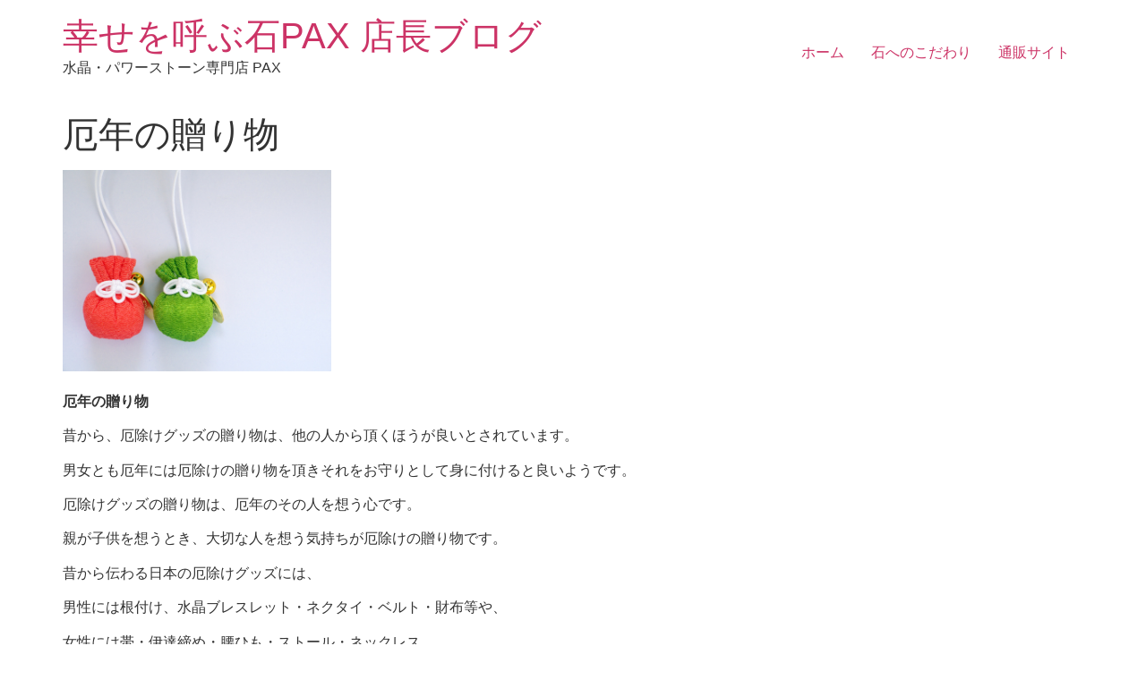

--- FILE ---
content_type: text/html; charset=UTF-8
request_url: https://ishi-pax.net/blog/201202/2623/
body_size: 13440
content:
<!doctype html>
<html dir="ltr" lang="ja">
<head>
	<meta charset="UTF-8">
	<meta name="viewport" content="width=device-width, initial-scale=1">
	<link rel="profile" href="https://gmpg.org/xfn/11">
	<meta name="keywords" content="水晶,パワーストーン,金運,開運,商売繁盛,厄祓い,干支梵字,七福神,ブレスレット,ペンダント,ネックレス,水晶クラスター,プレゼント,浄化,注文" />
<meta name="description" content="厄年の贈り物 昔から、厄除けグッズの贈り物は、他の人から頂くほうが良いとされています。 男女とも厄年には厄除けの贈り物を頂きそれをお守りとして身に付けると良いようです。 厄除けグッズの贈り物は、厄年のその人を想う心です。 親が子供を想うとき" />

<!-- WP SiteManager OGP Tags -->
<meta property="og:title" content="厄年の贈り物" />
<meta property="og:type" content="article" />
<meta property="og:url" content="https://ishi-pax.net/blog/201202/2623/" />
<meta property="og:description" content="厄年の贈り物 昔から、厄除けグッズの贈り物は、他の人から頂くほうが良いとされています。 男女とも厄年には厄除けの贈り物を頂きそれをお守りとして身に付けると良いようです。 厄除けグッズの贈り物は、厄年のその人を想う心です。 親が子供を想うとき" />
<meta property="og:site_name" content="幸せを呼ぶ石PAX 店長ブログ" />
<meta property="og:image" content="https://ishi-pax.net/wp-content/uploads/2012/02/f8e12b6ff9d384d6-1096057-0.jpg" />

<!-- WP SiteManager Twitter Cards Tags -->
<meta name="twitter:title" content="厄年の贈り物" />
<meta name="twitter:url" content="https://ishi-pax.net/blog/201202/2623/" />
<meta name="twitter:description" content="厄年の贈り物 昔から、厄除けグッズの贈り物は、他の人から頂くほうが良いとされています。 男女とも厄年には厄除けの贈り物を頂きそれをお守りとして身に付けると良いようです。 厄除けグッズの贈り物は、厄年のその人を想う心です。 親が子供を想うとき" />
<meta name="twitter:card" content="summary" />
<meta name="twitter:image" content="https://ishi-pax.net/wp-content/uploads/2012/02/f8e12b6ff9d384d6-1096057-0.jpg" />

<title>厄年の贈り物 | 幸せを呼ぶ石PAX 店長ブログ</title>

		<!-- All in One SEO 4.9.1.1 - aioseo.com -->
	<meta name="description" content="厄年の贈り物 昔から、厄除けグッズの贈り物は、他の人から頂くほうが良いとされています。 男女とも厄年には厄除け" />
	<meta name="robots" content="max-snippet:-1, max-image-preview:large, max-video-preview:-1" />
	<meta name="author" content="幸せを呼ぶ石 PAX"/>
	<meta name="google-site-verification" content="9BlJO7LUkkKqWBe9dezBkh8ySWhXYtrAHfsTOqrlfdk" />
	<meta name="msvalidate.01" content="D8F5152D170F84397C98474808D75EEB" />
	<link rel="canonical" href="https://ishi-pax.net/blog/201202/2623/" />
	<meta name="generator" content="All in One SEO (AIOSEO) 4.9.1.1" />
		<script type="application/ld+json" class="aioseo-schema">
			{"@context":"https:\/\/schema.org","@graph":[{"@type":"Article","@id":"https:\/\/ishi-pax.net\/blog\/201202\/2623\/#article","name":"\u5384\u5e74\u306e\u8d08\u308a\u7269 | \u5e78\u305b\u3092\u547c\u3076\u77f3PAX \u5e97\u9577\u30d6\u30ed\u30b0","headline":"\u5384\u5e74\u306e\u8d08\u308a\u7269","author":{"@id":"https:\/\/ishi-pax.net\/author\/admin\/#author"},"publisher":{"@id":"https:\/\/ishi-pax.net\/#organization"},"image":{"@type":"ImageObject","url":"https:\/\/ishi-pax.net\/wp-content\/uploads\/2012\/02\/f8e12b6ff9d384d6-1096057-0.jpg","width":640,"height":480},"datePublished":"2012-02-22T21:50:18+09:00","dateModified":"2020-09-08T18:19:28+09:00","inLanguage":"ja","mainEntityOfPage":{"@id":"https:\/\/ishi-pax.net\/blog\/201202\/2623\/#webpage"},"isPartOf":{"@id":"https:\/\/ishi-pax.net\/blog\/201202\/2623\/#webpage"},"articleSection":"\u3044\u3063\u3057\u30fc\u30d6\u30ed\u30b0"},{"@type":"BreadcrumbList","@id":"https:\/\/ishi-pax.net\/blog\/201202\/2623\/#breadcrumblist","itemListElement":[{"@type":"ListItem","@id":"https:\/\/ishi-pax.net#listItem","position":1,"name":"\u30db\u30fc\u30e0","item":"https:\/\/ishi-pax.net","nextItem":{"@type":"ListItem","@id":"https:\/\/ishi-pax.net\/category\/blog\/#listItem","name":"\u3044\u3063\u3057\u30fc\u30d6\u30ed\u30b0"}},{"@type":"ListItem","@id":"https:\/\/ishi-pax.net\/category\/blog\/#listItem","position":2,"name":"\u3044\u3063\u3057\u30fc\u30d6\u30ed\u30b0","item":"https:\/\/ishi-pax.net\/category\/blog\/","nextItem":{"@type":"ListItem","@id":"https:\/\/ishi-pax.net\/blog\/201202\/2623\/#listItem","name":"\u5384\u5e74\u306e\u8d08\u308a\u7269"},"previousItem":{"@type":"ListItem","@id":"https:\/\/ishi-pax.net#listItem","name":"\u30db\u30fc\u30e0"}},{"@type":"ListItem","@id":"https:\/\/ishi-pax.net\/blog\/201202\/2623\/#listItem","position":3,"name":"\u5384\u5e74\u306e\u8d08\u308a\u7269","previousItem":{"@type":"ListItem","@id":"https:\/\/ishi-pax.net\/category\/blog\/#listItem","name":"\u3044\u3063\u3057\u30fc\u30d6\u30ed\u30b0"}}]},{"@type":"Organization","@id":"https:\/\/ishi-pax.net\/#organization","name":"\u5e78\u305b\u3092\u547c\u3076\u77f3PAX \u5e97\u9577\u30d6\u30ed\u30b0","description":"\u6c34\u6676\u30fb\u30d1\u30ef\u30fc\u30b9\u30c8\u30fc\u30f3\u5c02\u9580\u5e97 PAX","url":"https:\/\/ishi-pax.net\/"},{"@type":"Person","@id":"https:\/\/ishi-pax.net\/author\/admin\/#author","url":"https:\/\/ishi-pax.net\/author\/admin\/","name":"\u5e78\u305b\u3092\u547c\u3076\u77f3 PAX","image":{"@type":"ImageObject","@id":"https:\/\/ishi-pax.net\/blog\/201202\/2623\/#authorImage","url":"https:\/\/secure.gravatar.com\/avatar\/2393629d6c6f437ea671f40eb60c9c23064478a365891bffd3b47182ea1e5f11?s=96&d=mm&r=g","width":96,"height":96,"caption":"\u5e78\u305b\u3092\u547c\u3076\u77f3 PAX"}},{"@type":"WebPage","@id":"https:\/\/ishi-pax.net\/blog\/201202\/2623\/#webpage","url":"https:\/\/ishi-pax.net\/blog\/201202\/2623\/","name":"\u5384\u5e74\u306e\u8d08\u308a\u7269 | \u5e78\u305b\u3092\u547c\u3076\u77f3PAX \u5e97\u9577\u30d6\u30ed\u30b0","description":"\u5384\u5e74\u306e\u8d08\u308a\u7269 \u6614\u304b\u3089\u3001\u5384\u9664\u3051\u30b0\u30c3\u30ba\u306e\u8d08\u308a\u7269\u306f\u3001\u4ed6\u306e\u4eba\u304b\u3089\u9802\u304f\u307b\u3046\u304c\u826f\u3044\u3068\u3055\u308c\u3066\u3044\u307e\u3059\u3002 \u7537\u5973\u3068\u3082\u5384\u5e74\u306b\u306f\u5384\u9664\u3051","inLanguage":"ja","isPartOf":{"@id":"https:\/\/ishi-pax.net\/#website"},"breadcrumb":{"@id":"https:\/\/ishi-pax.net\/blog\/201202\/2623\/#breadcrumblist"},"author":{"@id":"https:\/\/ishi-pax.net\/author\/admin\/#author"},"creator":{"@id":"https:\/\/ishi-pax.net\/author\/admin\/#author"},"image":{"@type":"ImageObject","url":"https:\/\/ishi-pax.net\/wp-content\/uploads\/2012\/02\/f8e12b6ff9d384d6-1096057-0.jpg","@id":"https:\/\/ishi-pax.net\/blog\/201202\/2623\/#mainImage","width":640,"height":480},"primaryImageOfPage":{"@id":"https:\/\/ishi-pax.net\/blog\/201202\/2623\/#mainImage"},"datePublished":"2012-02-22T21:50:18+09:00","dateModified":"2020-09-08T18:19:28+09:00"},{"@type":"WebSite","@id":"https:\/\/ishi-pax.net\/#website","url":"https:\/\/ishi-pax.net\/","name":"\u5e78\u305b\u3092\u547c\u3076\u77f3PAX \u5e97\u9577\u30d6\u30ed\u30b0","description":"\u6c34\u6676\u30fb\u30d1\u30ef\u30fc\u30b9\u30c8\u30fc\u30f3\u5c02\u9580\u5e97 PAX","inLanguage":"ja","publisher":{"@id":"https:\/\/ishi-pax.net\/#organization"}}]}
		</script>
		<!-- All in One SEO -->

<link rel="alternate" title="oEmbed (JSON)" type="application/json+oembed" href="https://ishi-pax.net/wp-json/oembed/1.0/embed?url=https%3A%2F%2Fishi-pax.net%2Fblog%2F201202%2F2623%2F" />
<link rel="alternate" title="oEmbed (XML)" type="text/xml+oembed" href="https://ishi-pax.net/wp-json/oembed/1.0/embed?url=https%3A%2F%2Fishi-pax.net%2Fblog%2F201202%2F2623%2F&#038;format=xml" />
<meta name="description" content="厄年の贈り物昔から、厄除けグッズの贈り物は、他の人から頂くほうが良いとされています。男女とも厄年には厄除けの贈り物を頂きそれをお守りとして身に付けると良いようです。厄除けグッズの贈り物は、厄年のその人を想う心です。親が子供を想うとき、大切な人を想う気持ちが厄除けの贈り物です。昔から伝わる日本の厄除けグッズには、男性には根付け、水晶ブレスレット・ネクタイ・ベルト・財布等や、女性には帯・伊達締め・腰ひも・ストール・ネ" /><style id='wp-img-auto-sizes-contain-inline-css'>
img:is([sizes=auto i],[sizes^="auto," i]){contain-intrinsic-size:3000px 1500px}
/*# sourceURL=wp-img-auto-sizes-contain-inline-css */
</style>
<link rel='stylesheet' id='vkExUnit_common_style-css' href='https://ishi-pax.net/wp-content/plugins/vk-all-in-one-expansion-unit/assets/css/vkExUnit_style.css?ver=9.112.4.0' media='all' />
<style id='vkExUnit_common_style-inline-css'>
:root {--ver_page_top_button_url:url(https://ishi-pax.net/wp-content/plugins/vk-all-in-one-expansion-unit/assets/images/to-top-btn-icon.svg);}@font-face {font-weight: normal;font-style: normal;font-family: "vk_sns";src: url("https://ishi-pax.net/wp-content/plugins/vk-all-in-one-expansion-unit/inc/sns/icons/fonts/vk_sns.eot?-bq20cj");src: url("https://ishi-pax.net/wp-content/plugins/vk-all-in-one-expansion-unit/inc/sns/icons/fonts/vk_sns.eot?#iefix-bq20cj") format("embedded-opentype"),url("https://ishi-pax.net/wp-content/plugins/vk-all-in-one-expansion-unit/inc/sns/icons/fonts/vk_sns.woff?-bq20cj") format("woff"),url("https://ishi-pax.net/wp-content/plugins/vk-all-in-one-expansion-unit/inc/sns/icons/fonts/vk_sns.ttf?-bq20cj") format("truetype"),url("https://ishi-pax.net/wp-content/plugins/vk-all-in-one-expansion-unit/inc/sns/icons/fonts/vk_sns.svg?-bq20cj#vk_sns") format("svg");}
.veu_promotion-alert__content--text {border: 1px solid rgba(0,0,0,0.125);padding: 0.5em 1em;border-radius: var(--vk-size-radius);margin-bottom: var(--vk-margin-block-bottom);font-size: 0.875rem;}/* Alert Content部分に段落タグを入れた場合に最後の段落の余白を0にする */.veu_promotion-alert__content--text p:last-of-type{margin-bottom:0;margin-top: 0;}
/*# sourceURL=vkExUnit_common_style-inline-css */
</style>
<style id='wp-emoji-styles-inline-css'>

	img.wp-smiley, img.emoji {
		display: inline !important;
		border: none !important;
		box-shadow: none !important;
		height: 1em !important;
		width: 1em !important;
		margin: 0 0.07em !important;
		vertical-align: -0.1em !important;
		background: none !important;
		padding: 0 !important;
	}
/*# sourceURL=wp-emoji-styles-inline-css */
</style>
<style id='wp-block-library-inline-css'>
:root{--wp-block-synced-color:#7a00df;--wp-block-synced-color--rgb:122,0,223;--wp-bound-block-color:var(--wp-block-synced-color);--wp-editor-canvas-background:#ddd;--wp-admin-theme-color:#007cba;--wp-admin-theme-color--rgb:0,124,186;--wp-admin-theme-color-darker-10:#006ba1;--wp-admin-theme-color-darker-10--rgb:0,107,160.5;--wp-admin-theme-color-darker-20:#005a87;--wp-admin-theme-color-darker-20--rgb:0,90,135;--wp-admin-border-width-focus:2px}@media (min-resolution:192dpi){:root{--wp-admin-border-width-focus:1.5px}}.wp-element-button{cursor:pointer}:root .has-very-light-gray-background-color{background-color:#eee}:root .has-very-dark-gray-background-color{background-color:#313131}:root .has-very-light-gray-color{color:#eee}:root .has-very-dark-gray-color{color:#313131}:root .has-vivid-green-cyan-to-vivid-cyan-blue-gradient-background{background:linear-gradient(135deg,#00d084,#0693e3)}:root .has-purple-crush-gradient-background{background:linear-gradient(135deg,#34e2e4,#4721fb 50%,#ab1dfe)}:root .has-hazy-dawn-gradient-background{background:linear-gradient(135deg,#faaca8,#dad0ec)}:root .has-subdued-olive-gradient-background{background:linear-gradient(135deg,#fafae1,#67a671)}:root .has-atomic-cream-gradient-background{background:linear-gradient(135deg,#fdd79a,#004a59)}:root .has-nightshade-gradient-background{background:linear-gradient(135deg,#330968,#31cdcf)}:root .has-midnight-gradient-background{background:linear-gradient(135deg,#020381,#2874fc)}:root{--wp--preset--font-size--normal:16px;--wp--preset--font-size--huge:42px}.has-regular-font-size{font-size:1em}.has-larger-font-size{font-size:2.625em}.has-normal-font-size{font-size:var(--wp--preset--font-size--normal)}.has-huge-font-size{font-size:var(--wp--preset--font-size--huge)}.has-text-align-center{text-align:center}.has-text-align-left{text-align:left}.has-text-align-right{text-align:right}.has-fit-text{white-space:nowrap!important}#end-resizable-editor-section{display:none}.aligncenter{clear:both}.items-justified-left{justify-content:flex-start}.items-justified-center{justify-content:center}.items-justified-right{justify-content:flex-end}.items-justified-space-between{justify-content:space-between}.screen-reader-text{border:0;clip-path:inset(50%);height:1px;margin:-1px;overflow:hidden;padding:0;position:absolute;width:1px;word-wrap:normal!important}.screen-reader-text:focus{background-color:#ddd;clip-path:none;color:#444;display:block;font-size:1em;height:auto;left:5px;line-height:normal;padding:15px 23px 14px;text-decoration:none;top:5px;width:auto;z-index:100000}html :where(.has-border-color){border-style:solid}html :where([style*=border-top-color]){border-top-style:solid}html :where([style*=border-right-color]){border-right-style:solid}html :where([style*=border-bottom-color]){border-bottom-style:solid}html :where([style*=border-left-color]){border-left-style:solid}html :where([style*=border-width]){border-style:solid}html :where([style*=border-top-width]){border-top-style:solid}html :where([style*=border-right-width]){border-right-style:solid}html :where([style*=border-bottom-width]){border-bottom-style:solid}html :where([style*=border-left-width]){border-left-style:solid}html :where(img[class*=wp-image-]){height:auto;max-width:100%}:where(figure){margin:0 0 1em}html :where(.is-position-sticky){--wp-admin--admin-bar--position-offset:var(--wp-admin--admin-bar--height,0px)}@media screen and (max-width:600px){html :where(.is-position-sticky){--wp-admin--admin-bar--position-offset:0px}}
/* VK Color Palettes */

/*# sourceURL=wp-block-library-inline-css */
</style><style id='global-styles-inline-css'>
:root{--wp--preset--aspect-ratio--square: 1;--wp--preset--aspect-ratio--4-3: 4/3;--wp--preset--aspect-ratio--3-4: 3/4;--wp--preset--aspect-ratio--3-2: 3/2;--wp--preset--aspect-ratio--2-3: 2/3;--wp--preset--aspect-ratio--16-9: 16/9;--wp--preset--aspect-ratio--9-16: 9/16;--wp--preset--color--black: #000000;--wp--preset--color--cyan-bluish-gray: #abb8c3;--wp--preset--color--white: #ffffff;--wp--preset--color--pale-pink: #f78da7;--wp--preset--color--vivid-red: #cf2e2e;--wp--preset--color--luminous-vivid-orange: #ff6900;--wp--preset--color--luminous-vivid-amber: #fcb900;--wp--preset--color--light-green-cyan: #7bdcb5;--wp--preset--color--vivid-green-cyan: #00d084;--wp--preset--color--pale-cyan-blue: #8ed1fc;--wp--preset--color--vivid-cyan-blue: #0693e3;--wp--preset--color--vivid-purple: #9b51e0;--wp--preset--gradient--vivid-cyan-blue-to-vivid-purple: linear-gradient(135deg,rgb(6,147,227) 0%,rgb(155,81,224) 100%);--wp--preset--gradient--light-green-cyan-to-vivid-green-cyan: linear-gradient(135deg,rgb(122,220,180) 0%,rgb(0,208,130) 100%);--wp--preset--gradient--luminous-vivid-amber-to-luminous-vivid-orange: linear-gradient(135deg,rgb(252,185,0) 0%,rgb(255,105,0) 100%);--wp--preset--gradient--luminous-vivid-orange-to-vivid-red: linear-gradient(135deg,rgb(255,105,0) 0%,rgb(207,46,46) 100%);--wp--preset--gradient--very-light-gray-to-cyan-bluish-gray: linear-gradient(135deg,rgb(238,238,238) 0%,rgb(169,184,195) 100%);--wp--preset--gradient--cool-to-warm-spectrum: linear-gradient(135deg,rgb(74,234,220) 0%,rgb(151,120,209) 20%,rgb(207,42,186) 40%,rgb(238,44,130) 60%,rgb(251,105,98) 80%,rgb(254,248,76) 100%);--wp--preset--gradient--blush-light-purple: linear-gradient(135deg,rgb(255,206,236) 0%,rgb(152,150,240) 100%);--wp--preset--gradient--blush-bordeaux: linear-gradient(135deg,rgb(254,205,165) 0%,rgb(254,45,45) 50%,rgb(107,0,62) 100%);--wp--preset--gradient--luminous-dusk: linear-gradient(135deg,rgb(255,203,112) 0%,rgb(199,81,192) 50%,rgb(65,88,208) 100%);--wp--preset--gradient--pale-ocean: linear-gradient(135deg,rgb(255,245,203) 0%,rgb(182,227,212) 50%,rgb(51,167,181) 100%);--wp--preset--gradient--electric-grass: linear-gradient(135deg,rgb(202,248,128) 0%,rgb(113,206,126) 100%);--wp--preset--gradient--midnight: linear-gradient(135deg,rgb(2,3,129) 0%,rgb(40,116,252) 100%);--wp--preset--font-size--small: 13px;--wp--preset--font-size--medium: 20px;--wp--preset--font-size--large: 36px;--wp--preset--font-size--x-large: 42px;--wp--preset--spacing--20: 0.44rem;--wp--preset--spacing--30: 0.67rem;--wp--preset--spacing--40: 1rem;--wp--preset--spacing--50: 1.5rem;--wp--preset--spacing--60: 2.25rem;--wp--preset--spacing--70: 3.38rem;--wp--preset--spacing--80: 5.06rem;--wp--preset--shadow--natural: 6px 6px 9px rgba(0, 0, 0, 0.2);--wp--preset--shadow--deep: 12px 12px 50px rgba(0, 0, 0, 0.4);--wp--preset--shadow--sharp: 6px 6px 0px rgba(0, 0, 0, 0.2);--wp--preset--shadow--outlined: 6px 6px 0px -3px rgb(255, 255, 255), 6px 6px rgb(0, 0, 0);--wp--preset--shadow--crisp: 6px 6px 0px rgb(0, 0, 0);}:root { --wp--style--global--content-size: 800px;--wp--style--global--wide-size: 1200px; }:where(body) { margin: 0; }.wp-site-blocks > .alignleft { float: left; margin-right: 2em; }.wp-site-blocks > .alignright { float: right; margin-left: 2em; }.wp-site-blocks > .aligncenter { justify-content: center; margin-left: auto; margin-right: auto; }:where(.wp-site-blocks) > * { margin-block-start: 24px; margin-block-end: 0; }:where(.wp-site-blocks) > :first-child { margin-block-start: 0; }:where(.wp-site-blocks) > :last-child { margin-block-end: 0; }:root { --wp--style--block-gap: 24px; }:root :where(.is-layout-flow) > :first-child{margin-block-start: 0;}:root :where(.is-layout-flow) > :last-child{margin-block-end: 0;}:root :where(.is-layout-flow) > *{margin-block-start: 24px;margin-block-end: 0;}:root :where(.is-layout-constrained) > :first-child{margin-block-start: 0;}:root :where(.is-layout-constrained) > :last-child{margin-block-end: 0;}:root :where(.is-layout-constrained) > *{margin-block-start: 24px;margin-block-end: 0;}:root :where(.is-layout-flex){gap: 24px;}:root :where(.is-layout-grid){gap: 24px;}.is-layout-flow > .alignleft{float: left;margin-inline-start: 0;margin-inline-end: 2em;}.is-layout-flow > .alignright{float: right;margin-inline-start: 2em;margin-inline-end: 0;}.is-layout-flow > .aligncenter{margin-left: auto !important;margin-right: auto !important;}.is-layout-constrained > .alignleft{float: left;margin-inline-start: 0;margin-inline-end: 2em;}.is-layout-constrained > .alignright{float: right;margin-inline-start: 2em;margin-inline-end: 0;}.is-layout-constrained > .aligncenter{margin-left: auto !important;margin-right: auto !important;}.is-layout-constrained > :where(:not(.alignleft):not(.alignright):not(.alignfull)){max-width: var(--wp--style--global--content-size);margin-left: auto !important;margin-right: auto !important;}.is-layout-constrained > .alignwide{max-width: var(--wp--style--global--wide-size);}body .is-layout-flex{display: flex;}.is-layout-flex{flex-wrap: wrap;align-items: center;}.is-layout-flex > :is(*, div){margin: 0;}body .is-layout-grid{display: grid;}.is-layout-grid > :is(*, div){margin: 0;}body{padding-top: 0px;padding-right: 0px;padding-bottom: 0px;padding-left: 0px;}a:where(:not(.wp-element-button)){text-decoration: underline;}:root :where(.wp-element-button, .wp-block-button__link){background-color: #32373c;border-width: 0;color: #fff;font-family: inherit;font-size: inherit;font-style: inherit;font-weight: inherit;letter-spacing: inherit;line-height: inherit;padding-top: calc(0.667em + 2px);padding-right: calc(1.333em + 2px);padding-bottom: calc(0.667em + 2px);padding-left: calc(1.333em + 2px);text-decoration: none;text-transform: inherit;}.has-black-color{color: var(--wp--preset--color--black) !important;}.has-cyan-bluish-gray-color{color: var(--wp--preset--color--cyan-bluish-gray) !important;}.has-white-color{color: var(--wp--preset--color--white) !important;}.has-pale-pink-color{color: var(--wp--preset--color--pale-pink) !important;}.has-vivid-red-color{color: var(--wp--preset--color--vivid-red) !important;}.has-luminous-vivid-orange-color{color: var(--wp--preset--color--luminous-vivid-orange) !important;}.has-luminous-vivid-amber-color{color: var(--wp--preset--color--luminous-vivid-amber) !important;}.has-light-green-cyan-color{color: var(--wp--preset--color--light-green-cyan) !important;}.has-vivid-green-cyan-color{color: var(--wp--preset--color--vivid-green-cyan) !important;}.has-pale-cyan-blue-color{color: var(--wp--preset--color--pale-cyan-blue) !important;}.has-vivid-cyan-blue-color{color: var(--wp--preset--color--vivid-cyan-blue) !important;}.has-vivid-purple-color{color: var(--wp--preset--color--vivid-purple) !important;}.has-black-background-color{background-color: var(--wp--preset--color--black) !important;}.has-cyan-bluish-gray-background-color{background-color: var(--wp--preset--color--cyan-bluish-gray) !important;}.has-white-background-color{background-color: var(--wp--preset--color--white) !important;}.has-pale-pink-background-color{background-color: var(--wp--preset--color--pale-pink) !important;}.has-vivid-red-background-color{background-color: var(--wp--preset--color--vivid-red) !important;}.has-luminous-vivid-orange-background-color{background-color: var(--wp--preset--color--luminous-vivid-orange) !important;}.has-luminous-vivid-amber-background-color{background-color: var(--wp--preset--color--luminous-vivid-amber) !important;}.has-light-green-cyan-background-color{background-color: var(--wp--preset--color--light-green-cyan) !important;}.has-vivid-green-cyan-background-color{background-color: var(--wp--preset--color--vivid-green-cyan) !important;}.has-pale-cyan-blue-background-color{background-color: var(--wp--preset--color--pale-cyan-blue) !important;}.has-vivid-cyan-blue-background-color{background-color: var(--wp--preset--color--vivid-cyan-blue) !important;}.has-vivid-purple-background-color{background-color: var(--wp--preset--color--vivid-purple) !important;}.has-black-border-color{border-color: var(--wp--preset--color--black) !important;}.has-cyan-bluish-gray-border-color{border-color: var(--wp--preset--color--cyan-bluish-gray) !important;}.has-white-border-color{border-color: var(--wp--preset--color--white) !important;}.has-pale-pink-border-color{border-color: var(--wp--preset--color--pale-pink) !important;}.has-vivid-red-border-color{border-color: var(--wp--preset--color--vivid-red) !important;}.has-luminous-vivid-orange-border-color{border-color: var(--wp--preset--color--luminous-vivid-orange) !important;}.has-luminous-vivid-amber-border-color{border-color: var(--wp--preset--color--luminous-vivid-amber) !important;}.has-light-green-cyan-border-color{border-color: var(--wp--preset--color--light-green-cyan) !important;}.has-vivid-green-cyan-border-color{border-color: var(--wp--preset--color--vivid-green-cyan) !important;}.has-pale-cyan-blue-border-color{border-color: var(--wp--preset--color--pale-cyan-blue) !important;}.has-vivid-cyan-blue-border-color{border-color: var(--wp--preset--color--vivid-cyan-blue) !important;}.has-vivid-purple-border-color{border-color: var(--wp--preset--color--vivid-purple) !important;}.has-vivid-cyan-blue-to-vivid-purple-gradient-background{background: var(--wp--preset--gradient--vivid-cyan-blue-to-vivid-purple) !important;}.has-light-green-cyan-to-vivid-green-cyan-gradient-background{background: var(--wp--preset--gradient--light-green-cyan-to-vivid-green-cyan) !important;}.has-luminous-vivid-amber-to-luminous-vivid-orange-gradient-background{background: var(--wp--preset--gradient--luminous-vivid-amber-to-luminous-vivid-orange) !important;}.has-luminous-vivid-orange-to-vivid-red-gradient-background{background: var(--wp--preset--gradient--luminous-vivid-orange-to-vivid-red) !important;}.has-very-light-gray-to-cyan-bluish-gray-gradient-background{background: var(--wp--preset--gradient--very-light-gray-to-cyan-bluish-gray) !important;}.has-cool-to-warm-spectrum-gradient-background{background: var(--wp--preset--gradient--cool-to-warm-spectrum) !important;}.has-blush-light-purple-gradient-background{background: var(--wp--preset--gradient--blush-light-purple) !important;}.has-blush-bordeaux-gradient-background{background: var(--wp--preset--gradient--blush-bordeaux) !important;}.has-luminous-dusk-gradient-background{background: var(--wp--preset--gradient--luminous-dusk) !important;}.has-pale-ocean-gradient-background{background: var(--wp--preset--gradient--pale-ocean) !important;}.has-electric-grass-gradient-background{background: var(--wp--preset--gradient--electric-grass) !important;}.has-midnight-gradient-background{background: var(--wp--preset--gradient--midnight) !important;}.has-small-font-size{font-size: var(--wp--preset--font-size--small) !important;}.has-medium-font-size{font-size: var(--wp--preset--font-size--medium) !important;}.has-large-font-size{font-size: var(--wp--preset--font-size--large) !important;}.has-x-large-font-size{font-size: var(--wp--preset--font-size--x-large) !important;}
/*# sourceURL=global-styles-inline-css */
</style>

<link rel='stylesheet' id='vk-components-style-css' href='https://ishi-pax.net/wp-content/plugins/vk-blocks/vendor/vektor-inc/vk-component/src//assets/css/vk-components.css?ver=1.6.5' media='all' />
<link rel='stylesheet' id='contact-form-7-css' href='https://ishi-pax.net/wp-content/plugins/contact-form-7/includes/css/styles.css?ver=6.1.4' media='all' />
<link rel='stylesheet' id='whats-new-style-css' href='https://ishi-pax.net/wp-content/plugins/whats-new-genarator/whats-new.css?ver=2.0.2' media='all' />
<link rel='stylesheet' id='wp-show-posts-css' href='https://ishi-pax.net/wp-content/plugins/wp-show-posts/css/wp-show-posts-min.css?ver=1.1.6' media='all' />
<link rel='stylesheet' id='vk-swiper-style-css' href='https://ishi-pax.net/wp-content/plugins/vk-blocks/vendor/vektor-inc/vk-swiper/src/assets/css/swiper-bundle.min.css?ver=11.0.2' media='all' />
<link rel='stylesheet' id='vkblocks-bootstrap-css' href='https://ishi-pax.net/wp-content/plugins/vk-blocks/build/bootstrap_vk_using.css?ver=4.3.1' media='all' />
<link rel='stylesheet' id='hello-elementor-css' href='https://ishi-pax.net/wp-content/themes/hello-elementor/assets/css/reset.css?ver=3.4.4' media='all' />
<link rel='stylesheet' id='hello-elementor-theme-style-css' href='https://ishi-pax.net/wp-content/themes/hello-elementor/assets/css/theme.css?ver=3.4.4' media='all' />
<link rel='stylesheet' id='hello-elementor-header-footer-css' href='https://ishi-pax.net/wp-content/themes/hello-elementor/assets/css/header-footer.css?ver=3.4.4' media='all' />
<link rel='stylesheet' id='veu-cta-css' href='https://ishi-pax.net/wp-content/plugins/vk-all-in-one-expansion-unit/inc/call-to-action/package/assets/css/style.css?ver=9.112.4.0' media='all' />
<link rel='stylesheet' id='vk-blocks-build-css-css' href='https://ishi-pax.net/wp-content/plugins/vk-blocks/build/block-build.css?ver=1.115.0.1' media='all' />
<style id='vk-blocks-build-css-inline-css'>
:root { --vk-size-text: 16px; /* --vk-color-primary is deprecated. */ --vk-color-primary:#337ab7; }

	:root {
		--vk_image-mask-circle: url(https://ishi-pax.net/wp-content/plugins/vk-blocks/inc/vk-blocks/images/circle.svg);
		--vk_image-mask-wave01: url(https://ishi-pax.net/wp-content/plugins/vk-blocks/inc/vk-blocks/images/wave01.svg);
		--vk_image-mask-wave02: url(https://ishi-pax.net/wp-content/plugins/vk-blocks/inc/vk-blocks/images/wave02.svg);
		--vk_image-mask-wave03: url(https://ishi-pax.net/wp-content/plugins/vk-blocks/inc/vk-blocks/images/wave03.svg);
		--vk_image-mask-wave04: url(https://ishi-pax.net/wp-content/plugins/vk-blocks/inc/vk-blocks/images/wave04.svg);
	}
	

	:root {

		--vk-balloon-border-width:1px;

		--vk-balloon-speech-offset:-12px;
	}
	

	:root {
		--vk_flow-arrow: url(https://ishi-pax.net/wp-content/plugins/vk-blocks/inc/vk-blocks/images/arrow_bottom.svg);
	}
	
/*# sourceURL=vk-blocks-build-css-inline-css */
</style>
<link rel='stylesheet' id='vk-font-awesome-css' href='https://ishi-pax.net/wp-content/plugins/vk-blocks/vendor/vektor-inc/font-awesome-versions/src/versions/6/css/all.min.css?ver=6.6.0' media='all' />
<link rel="https://api.w.org/" href="https://ishi-pax.net/wp-json/" /><link rel="alternate" title="JSON" type="application/json" href="https://ishi-pax.net/wp-json/wp/v2/posts/2623" /><link rel='shortlink' href='https://ishi-pax.net/?p=2623' />

        <script type="text/javascript">
            var jQueryMigrateHelperHasSentDowngrade = false;

			window.onerror = function( msg, url, line, col, error ) {
				// Break out early, do not processing if a downgrade reqeust was already sent.
				if ( jQueryMigrateHelperHasSentDowngrade ) {
					return true;
                }

				var xhr = new XMLHttpRequest();
				var nonce = 'c6bd16224d';
				var jQueryFunctions = [
					'andSelf',
					'browser',
					'live',
					'boxModel',
					'support.boxModel',
					'size',
					'swap',
					'clean',
					'sub',
                ];
				var match_pattern = /\)\.(.+?) is not a function/;
                var erroredFunction = msg.match( match_pattern );

                // If there was no matching functions, do not try to downgrade.
                if ( null === erroredFunction || typeof erroredFunction !== 'object' || typeof erroredFunction[1] === "undefined" || -1 === jQueryFunctions.indexOf( erroredFunction[1] ) ) {
                    return true;
                }

                // Set that we've now attempted a downgrade request.
                jQueryMigrateHelperHasSentDowngrade = true;

				xhr.open( 'POST', 'https://ishi-pax.net/wp-admin/admin-ajax.php' );
				xhr.setRequestHeader( 'Content-Type', 'application/x-www-form-urlencoded' );
				xhr.onload = function () {
					var response,
                        reload = false;

					if ( 200 === xhr.status ) {
                        try {
                        	response = JSON.parse( xhr.response );

                        	reload = response.data.reload;
                        } catch ( e ) {
                        	reload = false;
                        }
                    }

					// Automatically reload the page if a deprecation caused an automatic downgrade, ensure visitors get the best possible experience.
					if ( reload ) {
						location.reload();
                    }
				};

				xhr.send( encodeURI( 'action=jquery-migrate-downgrade-version&_wpnonce=' + nonce ) );

				// Suppress error alerts in older browsers
				return true;
			}
        </script>

		<!-- [ VK All in One Expansion Unit OGP ] -->
<meta property="og:site_name" content="幸せを呼ぶ石PAX 店長ブログ" />
<meta property="og:url" content="https://ishi-pax.net/blog/201202/2623/" />
<meta property="og:title" content="厄年の贈り物 | 幸せを呼ぶ石PAX 店長ブログ" />
<meta property="og:description" content="厄年の贈り物昔から、厄除けグッズの贈り物は、他の人から頂くほうが良いとされています。男女とも厄年には厄除けの贈り物を頂きそれをお守りとして身に付けると良いようです。厄除けグッズの贈り物は、厄年のその人を想う心です。親が子供を想うとき、大切な人を想う気持ちが厄除けの贈り物です。昔から伝わる日本の厄除けグッズには、男性には根付け、水晶ブレスレット・ネクタイ・ベルト・財布等や、女性には帯・伊達締め・腰ひも・ストール・ネ" />
<meta property="og:type" content="article" />
<meta property="og:image" content="https://ishi-pax.net/wp-content/uploads/2012/02/f8e12b6ff9d384d6-1096057-0.jpg" />
<meta property="og:image:width" content="640" />
<meta property="og:image:height" content="480" />
<!-- [ / VK All in One Expansion Unit OGP ] -->
<link rel="icon" href="https://ishi-pax.net/wp-content/uploads/2019/03/cropped-favicon-32x32.png" sizes="32x32" />
<link rel="icon" href="https://ishi-pax.net/wp-content/uploads/2019/03/cropped-favicon-192x192.png" sizes="192x192" />
<link rel="apple-touch-icon" href="https://ishi-pax.net/wp-content/uploads/2019/03/cropped-favicon-180x180.png" />
<meta name="msapplication-TileImage" content="https://ishi-pax.net/wp-content/uploads/2019/03/cropped-favicon-270x270.png" />
		<style type="text/css">/* VK CSS Customize */.l-footer{background-color:#253754;color:#fff;}.container ul li{list-style-type:none !important;}.siteTitle h1{color:#253754 important;}.must{color:#fff;margin-right:10px;padding:4px 8px;background:#2e3f5b;border-radius:20px;}.free{color:#fff;margin-right:10px;padding:4px 8px;background:#b5b5b5;border-radius:20px;}form p{font-weight:600;}input.wpcf7-form-control.wpcf7-text,textarea.wpcf7-form-control.wpcf7-textarea{width:100%;padding:8px 15px;margin-top:10px;border:1px solid #d0d5d8;border-radius:3px;}textarea.wpcf7-form-control.wpcf7-textarea{height:200px;}@media only screen and (min-width:768px){input.wpcf7-form-control.wpcf7-text,textarea.wpcf7-form-control.wpcf7-textarea{width:100%;padding:8px 15px;margin-top:10px;border:1px solid #d0d5d8;border-radius:3px;}textarea.wpcf7-form-control.wpcf7-textarea{height:200px;}}input.wpcf7-form-control.wpcf7-text.wpcf7-validates-as-required{background:#ffffff;}input.wpcf7-submit{width:100%;height:60px;background:#2e3f5b;color:#fff;font-size:20px;font-weight:600;border:none;}span.wpcf7-not-valid-tip,.wpcf7-response-output.wpcf7-validation-errors{color:red;font-weight:600;}/* End VK CSS Customize */</style>
			<!-- [ VK All in One Expansion Unit Article Structure Data ] --><script type="application/ld+json">{"@context":"https://schema.org/","@type":"Article","headline":"厄年の贈り物","image":"https://ishi-pax.net/wp-content/uploads/2012/02/f8e12b6ff9d384d6-1096057-0-640x372.jpg","datePublished":"2012-02-22T21:50:18+09:00","dateModified":"2020-09-08T18:19:28+09:00","author":{"@type":"","name":"幸せを呼ぶ石 PAX","url":"https://ishi-pax.net/","sameAs":""}}</script><!-- [ / VK All in One Expansion Unit Article Structure Data ] --></head>
<body class="wp-singular post-template-default single single-post postid-2623 single-format-standard wp-embed-responsive wp-theme-hello-elementor metaslider-plugin fa_v6_css vk-blocks hello-elementor-default post-name-post-2623 category-blog post-type-post">


<a class="skip-link screen-reader-text" href="#content">コンテンツにスキップ</a>


<header id="site-header" class="site-header">

	<div class="site-branding">
					<div class="site-title">
				<a href="https://ishi-pax.net/" title="ホーム" rel="home">
					幸せを呼ぶ石PAX 店長ブログ				</a>
			</div>
						<p class="site-description">
				水晶・パワーストーン専門店 PAX			</p>
						</div>

			<nav class="site-navigation" aria-label="メインメニュー">
			<ul id="menu-%e3%83%98%e3%83%83%e3%83%80%e3%83%bc" class="menu"><li id="menu-item-5683" class="menu-item menu-item-type-custom menu-item-object-custom menu-item-home menu-item-5683"><a href="https://ishi-pax.net/"><link href="https://use.fontawesome.com/releases/v5.0.6/css/all.css" rel="stylesheet"> ホーム</a></li>
<li id="menu-item-3105" class="menu-item menu-item-type-post_type menu-item-object-page menu-item-3105"><a href="https://ishi-pax.net/concept/">石へのこだわり</a></li>
<li id="menu-item-9343" class="menu-item menu-item-type-custom menu-item-object-custom menu-item-9343"><a target="_blank" href="https://www.ishi-pax.com/">通販サイト</a></li>
</ul>		</nav>
	</header>

<main id="content" class="site-main post-2623 post type-post status-publish format-standard has-post-thumbnail hentry category-blog">

			<div class="page-header">
			<h1 class="entry-title">厄年の贈り物</h1>		</div>
	
	<div class="page-content">
		<p><a href="http://www.ishi-pax.net/wp-content/uploads/2012/02/f8e12b6ff9d384d6-1096057-0.jpg"><img decoding="async" class="alignnone size-medium wp-image-2624" title="厄年の贈り物" src="http://www.ishi-pax.net/wp-content/uploads/2012/02/f8e12b6ff9d384d6-1096057-0-300x225.jpg" alt="" width="300" height="225" srcset="https://ishi-pax.net/wp-content/uploads/2012/02/f8e12b6ff9d384d6-1096057-0-300x225.jpg 300w, https://ishi-pax.net/wp-content/uploads/2012/02/f8e12b6ff9d384d6-1096057-0.jpg 640w" sizes="(max-width: 300px) 100vw, 300px" /></a></p>
<p><strong>厄年の贈り物</strong></p>
<p>昔から、厄除けグッズの贈り物は、他の人から頂くほうが良いとされています。</p>
<p>男女とも厄年には厄除けの贈り物を頂きそれをお守りとして身に付けると良いようです。</p>
<p>厄除けグッズの贈り物は、厄年のその人を想う心です。</p>
<p>親が子供を想うとき、大切な人を想う気持ちが厄除けの贈り物です。</p>
<p>昔から伝わる日本の厄除けグッズには、</p>
<p>男性には根付け、水晶ブレスレット・ネクタイ・ベルト・財布等や、</p>
<p>女性には帯・伊達締め・腰ひも・ストール・ネックレス</p>
<p>などのアクセサリー類も良いと思います。</p>
<p>あなたの厄を払う厄除けグッズを持つことで、</p>
<p>災いなく順調に人生を送ることが出来るかもしれません。</p>
<p>どこにでも付けられ、どこからも守ってくれる厄除けグッズが最適ですよね。</p>
<p><a href="http://www.ishi-pax.com/landing/bracelet2012.html">厄除けグッズの贈り物</a></p>
<div class="veu_followSet"><div class="followSet_img" style="background-image: url('https://ishi-pax.net/wp-content/uploads/2012/02/f8e12b6ff9d384d6-1096057-0.jpg')"></div>
	<div class="followSet_body">
	<p class="followSet_title">Follow me!</p>
<div class="follow_feedly"><a href="https://feedly.com/i/subscription/feed/https://ishi-pax.net/feed/" target="blank"><img decoding="async" id="feedlyFollow" src="https://s3.feedly.com/img/follows/feedly-follow-rectangle-volume-small_2x.png" alt="follow us in feedly" width="66" height="20"></a></div>
</div><!-- [ /.followSet_body ] --></div>

		
			</div>

	<section id="comments" class="comments-area">

	
		<div id="respond" class="comment-respond">
		<h2 id="reply-title" class="comment-reply-title">コメントを残す <small><a rel="nofollow" id="cancel-comment-reply-link" href="/blog/201202/2623/#respond" style="display:none;">コメントをキャンセル</a></small></h2><form action="https://ishi-pax.net/wp-comments-post.php" method="post" id="commentform" class="comment-form"><p class="comment-notes"><span id="email-notes">メールアドレスが公開されることはありません。</span> <span class="required-field-message"><span class="required">※</span> が付いている欄は必須項目です</span></p><p class="comment-form-comment"><label for="comment">コメント <span class="required">※</span></label> <textarea id="comment" name="comment" cols="45" rows="8" maxlength="65525" required></textarea></p><p class="comment-form-author"><label for="author">名前</label> <input id="author" name="author" type="text" value="" size="30" maxlength="245" autocomplete="name" /></p>
<p class="comment-form-email"><label for="email">メール</label> <input id="email" name="email" type="email" value="" size="30" maxlength="100" aria-describedby="email-notes" autocomplete="email" /></p>
<p class="comment-form-url"><label for="url">サイト</label> <input id="url" name="url" type="url" value="" size="30" maxlength="200" autocomplete="url" /></p>
<p class="form-submit"><input name="submit" type="submit" id="submit" class="submit" value="コメントを送信" /> <input type='hidden' name='comment_post_ID' value='2623' id='comment_post_ID' />
<input type='hidden' name='comment_parent' id='comment_parent' value='0' />
</p><p style="display: none;"><input type="hidden" id="akismet_comment_nonce" name="akismet_comment_nonce" value="0df7159c71" /></p><p style="display: none !important;" class="akismet-fields-container" data-prefix="ak_"><label>&#916;<textarea name="ak_hp_textarea" cols="45" rows="8" maxlength="100"></textarea></label><input type="hidden" id="ak_js_1" name="ak_js" value="126"/><script>document.getElementById( "ak_js_1" ).setAttribute( "value", ( new Date() ).getTime() );</script></p></form>	</div><!-- #respond -->
	
</section>

</main>

	<footer id="site-footer" class="site-footer">
			<nav class="site-navigation" aria-label="フッターメニュー">
			<ul id="menu-%e3%83%95%e3%83%83%e3%82%bf%e3%83%bc" class="menu"><li id="menu-item-3111" class="menu-item menu-item-type-post_type menu-item-object-page menu-item-3111"><a href="https://ishi-pax.net/privacy/">プライバシーポリシー</a></li>
<li id="menu-item-3109" class="menu-item menu-item-type-post_type menu-item-object-page menu-item-3109"><a href="https://ishi-pax.net/sitemap/">サイトマップ</a></li>
</ul>		</nav>
	</footer>

<script type="speculationrules">
{"prefetch":[{"source":"document","where":{"and":[{"href_matches":"/*"},{"not":{"href_matches":["/wp-*.php","/wp-admin/*","/wp-content/uploads/*","/wp-content/*","/wp-content/plugins/*","/wp-content/themes/hello-elementor/*","/*\\?(.+)"]}},{"not":{"selector_matches":"a[rel~=\"nofollow\"]"}},{"not":{"selector_matches":".no-prefetch, .no-prefetch a"}}]},"eagerness":"conservative"}]}
</script>
<a href="#top" id="page_top" class="page_top_btn">PAGE TOP</a><script type="module" src="https://ishi-pax.net/wp-content/plugins/all-in-one-seo-pack/dist/Lite/assets/table-of-contents.95d0dfce.js?ver=4.9.1.1" id="aioseo/js/src/vue/standalone/blocks/table-of-contents/frontend.js-js"></script>
<script src="https://ishi-pax.net/wp-includes/js/dist/hooks.min.js?ver=dd5603f07f9220ed27f1" id="wp-hooks-js"></script>
<script src="https://ishi-pax.net/wp-includes/js/dist/i18n.min.js?ver=c26c3dc7bed366793375" id="wp-i18n-js"></script>
<script id="wp-i18n-js-after">
wp.i18n.setLocaleData( { 'text direction\u0004ltr': [ 'ltr' ] } );
//# sourceURL=wp-i18n-js-after
</script>
<script src="https://ishi-pax.net/wp-content/plugins/contact-form-7/includes/swv/js/index.js?ver=6.1.4" id="swv-js"></script>
<script id="contact-form-7-js-translations">
( function( domain, translations ) {
	var localeData = translations.locale_data[ domain ] || translations.locale_data.messages;
	localeData[""].domain = domain;
	wp.i18n.setLocaleData( localeData, domain );
} )( "contact-form-7", {"translation-revision-date":"2025-11-30 08:12:23+0000","generator":"GlotPress\/4.0.3","domain":"messages","locale_data":{"messages":{"":{"domain":"messages","plural-forms":"nplurals=1; plural=0;","lang":"ja_JP"},"This contact form is placed in the wrong place.":["\u3053\u306e\u30b3\u30f3\u30bf\u30af\u30c8\u30d5\u30a9\u30fc\u30e0\u306f\u9593\u9055\u3063\u305f\u4f4d\u7f6e\u306b\u7f6e\u304b\u308c\u3066\u3044\u307e\u3059\u3002"],"Error:":["\u30a8\u30e9\u30fc:"]}},"comment":{"reference":"includes\/js\/index.js"}} );
//# sourceURL=contact-form-7-js-translations
</script>
<script id="contact-form-7-js-before">
var wpcf7 = {
    "api": {
        "root": "https:\/\/ishi-pax.net\/wp-json\/",
        "namespace": "contact-form-7\/v1"
    }
};
//# sourceURL=contact-form-7-js-before
</script>
<script src="https://ishi-pax.net/wp-content/plugins/contact-form-7/includes/js/index.js?ver=6.1.4" id="contact-form-7-js"></script>
<script id="vkExUnit_master-js-js-extra">
var vkExOpt = {"ajax_url":"https://ishi-pax.net/wp-admin/admin-ajax.php","hatena_entry":"https://ishi-pax.net/wp-json/vk_ex_unit/v1/hatena_entry/","facebook_entry":"https://ishi-pax.net/wp-json/vk_ex_unit/v1/facebook_entry/","facebook_count_enable":"","entry_count":"1","entry_from_post":"","homeUrl":"https://ishi-pax.net/"};
//# sourceURL=vkExUnit_master-js-js-extra
</script>
<script src="https://ishi-pax.net/wp-content/plugins/vk-all-in-one-expansion-unit/assets/js/all.min.js?ver=9.112.4.0" id="vkExUnit_master-js-js"></script>
<script src="https://ishi-pax.net/wp-content/plugins/vk-blocks/vendor/vektor-inc/vk-swiper/src/assets/js/swiper-bundle.min.js?ver=11.0.2" id="vk-swiper-script-js"></script>
<script src="https://ishi-pax.net/wp-content/plugins/vk-blocks/build/vk-slider.min.js?ver=1.115.0.1" id="vk-blocks-slider-js"></script>
<script src="https://ishi-pax.net/wp-includes/js/clipboard.min.js?ver=2.0.11" id="clipboard-js"></script>
<script src="https://ishi-pax.net/wp-content/plugins/vk-all-in-one-expansion-unit/inc/sns/assets/js/copy-button.js" id="copy-button-js"></script>
<script src="https://ishi-pax.net/wp-content/plugins/vk-all-in-one-expansion-unit/inc/smooth-scroll/js/smooth-scroll.min.js?ver=9.112.4.0" id="smooth-scroll-js-js"></script>
<script src="https://ishi-pax.net/wp-includes/js/comment-reply.min.js?ver=6.9" id="comment-reply-js" async data-wp-strategy="async" fetchpriority="low"></script>
<script defer src="https://ishi-pax.net/wp-content/plugins/akismet/_inc/akismet-frontend.js?ver=1763345677" id="akismet-frontend-js"></script>
<script id="wp-emoji-settings" type="application/json">
{"baseUrl":"https://s.w.org/images/core/emoji/17.0.2/72x72/","ext":".png","svgUrl":"https://s.w.org/images/core/emoji/17.0.2/svg/","svgExt":".svg","source":{"concatemoji":"https://ishi-pax.net/wp-includes/js/wp-emoji-release.min.js?ver=6.9"}}
</script>
<script type="module">
/*! This file is auto-generated */
const a=JSON.parse(document.getElementById("wp-emoji-settings").textContent),o=(window._wpemojiSettings=a,"wpEmojiSettingsSupports"),s=["flag","emoji"];function i(e){try{var t={supportTests:e,timestamp:(new Date).valueOf()};sessionStorage.setItem(o,JSON.stringify(t))}catch(e){}}function c(e,t,n){e.clearRect(0,0,e.canvas.width,e.canvas.height),e.fillText(t,0,0);t=new Uint32Array(e.getImageData(0,0,e.canvas.width,e.canvas.height).data);e.clearRect(0,0,e.canvas.width,e.canvas.height),e.fillText(n,0,0);const a=new Uint32Array(e.getImageData(0,0,e.canvas.width,e.canvas.height).data);return t.every((e,t)=>e===a[t])}function p(e,t){e.clearRect(0,0,e.canvas.width,e.canvas.height),e.fillText(t,0,0);var n=e.getImageData(16,16,1,1);for(let e=0;e<n.data.length;e++)if(0!==n.data[e])return!1;return!0}function u(e,t,n,a){switch(t){case"flag":return n(e,"\ud83c\udff3\ufe0f\u200d\u26a7\ufe0f","\ud83c\udff3\ufe0f\u200b\u26a7\ufe0f")?!1:!n(e,"\ud83c\udde8\ud83c\uddf6","\ud83c\udde8\u200b\ud83c\uddf6")&&!n(e,"\ud83c\udff4\udb40\udc67\udb40\udc62\udb40\udc65\udb40\udc6e\udb40\udc67\udb40\udc7f","\ud83c\udff4\u200b\udb40\udc67\u200b\udb40\udc62\u200b\udb40\udc65\u200b\udb40\udc6e\u200b\udb40\udc67\u200b\udb40\udc7f");case"emoji":return!a(e,"\ud83e\u1fac8")}return!1}function f(e,t,n,a){let r;const o=(r="undefined"!=typeof WorkerGlobalScope&&self instanceof WorkerGlobalScope?new OffscreenCanvas(300,150):document.createElement("canvas")).getContext("2d",{willReadFrequently:!0}),s=(o.textBaseline="top",o.font="600 32px Arial",{});return e.forEach(e=>{s[e]=t(o,e,n,a)}),s}function r(e){var t=document.createElement("script");t.src=e,t.defer=!0,document.head.appendChild(t)}a.supports={everything:!0,everythingExceptFlag:!0},new Promise(t=>{let n=function(){try{var e=JSON.parse(sessionStorage.getItem(o));if("object"==typeof e&&"number"==typeof e.timestamp&&(new Date).valueOf()<e.timestamp+604800&&"object"==typeof e.supportTests)return e.supportTests}catch(e){}return null}();if(!n){if("undefined"!=typeof Worker&&"undefined"!=typeof OffscreenCanvas&&"undefined"!=typeof URL&&URL.createObjectURL&&"undefined"!=typeof Blob)try{var e="postMessage("+f.toString()+"("+[JSON.stringify(s),u.toString(),c.toString(),p.toString()].join(",")+"));",a=new Blob([e],{type:"text/javascript"});const r=new Worker(URL.createObjectURL(a),{name:"wpTestEmojiSupports"});return void(r.onmessage=e=>{i(n=e.data),r.terminate(),t(n)})}catch(e){}i(n=f(s,u,c,p))}t(n)}).then(e=>{for(const n in e)a.supports[n]=e[n],a.supports.everything=a.supports.everything&&a.supports[n],"flag"!==n&&(a.supports.everythingExceptFlag=a.supports.everythingExceptFlag&&a.supports[n]);var t;a.supports.everythingExceptFlag=a.supports.everythingExceptFlag&&!a.supports.flag,a.supports.everything||((t=a.source||{}).concatemoji?r(t.concatemoji):t.wpemoji&&t.twemoji&&(r(t.twemoji),r(t.wpemoji)))});
//# sourceURL=https://ishi-pax.net/wp-includes/js/wp-emoji-loader.min.js
</script>

</body>
</html>
